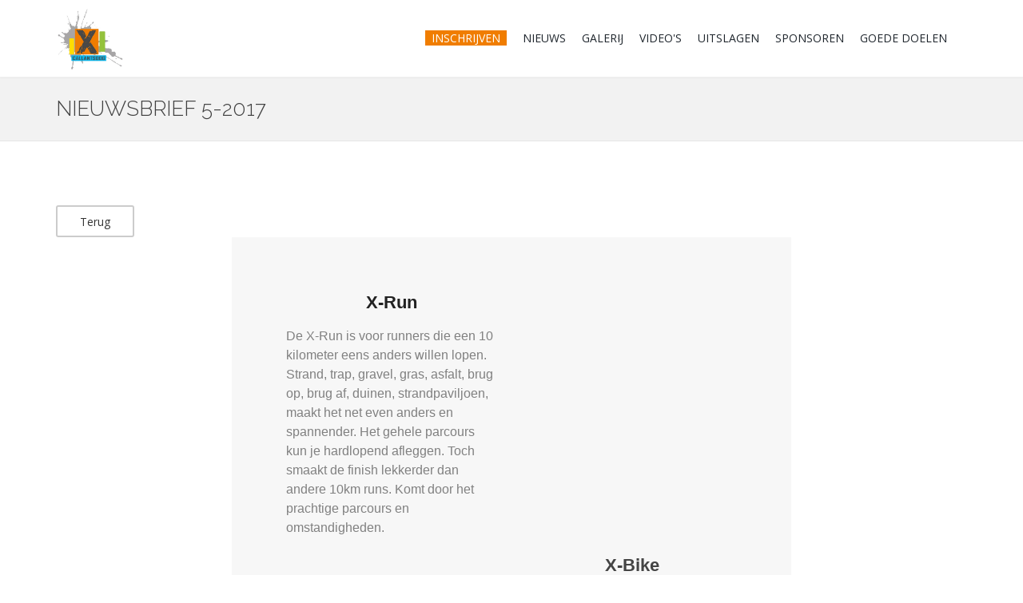

--- FILE ---
content_type: text/html; charset=UTF-8
request_url: https://www.x-callantsoog.nl/nieuws12.php
body_size: 3198
content:
<!DOCTYPE html>
<!--[if IE 8]>			<html class="ie ie8"> <![endif]-->
<!--[if IE 9]>			<html class="ie ie9"> <![endif]-->
<!--[if gt IE 9]><!-->	
<html> <!--<![endif]-->
	<head>
		<meta charset="utf-8" />
		<title>X-Callantsoog</title>
		<meta name="keywords" content="" />
		<meta name="description" content="" />
		<meta name="Author" content="" />

		<!-- mobile settings -->
		<meta name="viewport" content="width=device-width, maximum-scale=1, initial-scale=1, user-scalable=0" />
		<!--[if IE]><meta http-equiv='X-UA-Compatible' content='IE=edge,chrome=1'><![endif]-->

		<!-- WEB FONTS : use %7C instead of | (pipe) -->
		<link href="https://fonts.googleapis.com/css?family=Open+Sans:300,400%7CRaleway:300,400,500,600,700%7CLato:300,400,400italic,600,700" rel="stylesheet" type="text/css" />

		<!-- CORE CSS -->
		<link href="assets/plugins/bootstrap/css/bootstrap.min.css" rel="stylesheet" type="text/css" />

		<!-- SWIPER SLIDER -->
		<link href="assets/plugins/slider.swiper/dist/css/swiper.min.css" rel="stylesheet" type="text/css" />

		<!-- THEME CSS -->
		<link href="assets/css/essentials.css" rel="stylesheet" type="text/css" />
		<link href="assets/css/layout.css" rel="stylesheet" type="text/css" />

		<!-- PAGE LEVEL SCRIPTS -->
		<link href="assets/css/header-1.css" rel="stylesheet" type="text/css" />
		<link href="assets/css/color_scheme/blue.css" rel="stylesheet" type="text/css" id="color_scheme" />
		
		<!-- CUSTOM CSS -->
		<link href="css/custom.css" rel="stylesheet" type="text/css" />
		
	</head>

	<body class="smoothscroll enable-animation">

		<!-- wrapper -->
		<div id="wrapper">
			
			<!-- HEADER -->
						<div id="header" class="sticky clearfix header-dd-light">

				<!-- TOP NAV -->
				
				<header id="topNav">
					<div class="container">

						<!-- Mobile Menu Button -->
						<button class="btn btn-mobile" data-toggle="collapse" data-target=".nav-main-collapse">
							<i class="fa fa-bars"></i>
						</button>						

						<!-- Logo -->
						<a class="logo pull-left" href="index.php">
							<img src="images/LogoXCallantsoog.jpg"/>
						</a>

						<div class="navbar-collapse pull-right nav-main-collapse collapse">
							<nav class="nav-main">

								<ul id="topMain" class="nav nav-pills nav-main">
															
								<!--															
								<li class="dropdown">
										<a class="dropdown-toggle" href="xbike.php">
											X-BIKE
										</a>
										<ul class="dropdown-menu">
											<li>
												<a href="xbike.php#wedstrijdinformatie">
													Bikersinformatie
												</a>												
											</li>
											<li>
												<a href="xbike.php#inschrijven">
													Inschrijven
												</a>												
											</li>
											<li>
												<a href="xbike.php#parcours">
													Parcours
												</a>												
											</li>
											<li>
												<a href="xbike.php#reglement">
													Reglement
												</a>												
											</li>
											<li>
												<a href="xbike.php#parkeren">
													Parkeren
												</a>												
											</li>
											<li>
												<a href="xbike.php#voeding">
													Voeding
												</a>												
											</li>
											<li>
												<a href="xbike.php#respect">
													Respect
												</a>												
											</li>											
											<li>
												<a href="xbike.php#combiklassement">
													Combi-klassement
												</a>												
											</li>										
										</ul>
									</li>
									-->
									<!--
									<li class="dropdown">
										<a class="dropdown-toggle" href="xrun.php">
											X-RUN
										</a>
										<ul class="dropdown-menu">
											<li>
												<a href="xrun.php#wedstrijdinformatie">
													Runnersinformatie
												</a>												
											</li>
											<li>
												<a href="xrun.php#inschrijven">
													Inschrijven
												</a>												
											</li>
											<li>
												<a href="xrun.php#parcours">
													Parcours
												</a>												
											</li>
											<li>
												<a href="xrun.php#reglement">
													Reglement
												</a>												
											</li>
											<li>
												<a href="xrun.php#parkeren">
													Parkeren
												</a>												
											</li>
											<li>
												<a href="xrun.php#voeding">
													Voeding
												</a>												
											</li>
											<li>
												<a href="xrun.php#respect">
													Respect
												</a>												
											</li>											
											<li>
												<a href="xrun.php#combiklassement">
													Combi-klassement
												</a>												
											</li>
										</ul>
									</li>
									-->
									<li class="dropdown">
										<a href="inschrijven.php" target="_blank">											
											<font color="white" style="background-color: #F07D00;">&nbsp;&nbsp;INSCHRIJVEN&nbsp;&nbsp;</font>
										</a>
									</li>
									<!--
									<li class="dropdown">
										<a href="https://inschrijven.nl/form/2019101200485-nl" target="_blank">											
											<font color="white" style="background-color: #F07D00;">&nbsp;&nbsp;INSCHRIJVEN&nbsp;&nbsp;</font>
										</a>
									</li>
									-->
									<!--
										
									<li class="dropdown">
										<a class="dropdown-toggle" href="https://inschrijven.nl/dln/x-callantsoog.html" target="_blank">
											DEELNEMERS
										</a>
										<ul class="dropdown-menu">
											<li>
												<a href="data/deelnemers/X-Bike Topklasse.pdf" target="_blank">
													X-Bike Topklasse
												</a>												
											</li>
											<li>
												<a href="data/deelnemers/X-Bike Teamklasse.pdf" target="_blank">
													X-Bike Teamklasse
												</a>												
											</li>
											<li>
												<a href="data/deelnemers/Combi X-Bike en X-Run.pdf" target="_blank">
													Combi X-Bike en X-Run
												</a>												
											</li>
											<li>
												<a href="data/deelnemers/X-Run 6 km.pdf" target="_blank">
													X-Run 6 km
												</a>												
											</li>
											<li>
												<a href="data/deelnemers/X-Run 10km.pdf" target="_blank">
													X-Run 10km
												</a>												
											</li>
											<li>
												<a href="data/deelnemers/X-Run 21km.pdf" target="_blank">
													X-Run 21km
												</a>												
											</li>
											<li>
												<a href="data/deelnemers/X-Bike Funklasse.pdf" target="_blank">
													X-Bike Funklasse
												</a>												
											</li>											
										</ul>
									</li>
									//-->
									<li>
										<a href="nieuws.php">
											NIEUWS
										</a>										
									</li>
									<li class="dropdown">
										<a class="dropdown-toggle" href="galerij.php">
											GALERIJ
										</a>
										<ul class="dropdown-menu">
											<li>
												<a href="galerij.php#XBike2019">
													2019 X-Bike
												</a>												
											</li>
											<li>
												<a href="galerij.php#XRun2019">
													2019 X-Run
												</a>												
											</li>	
											<li>
												<a href="galerij.php#XBike2018">
													2018 X-Bike
												</a>												
											</li>
											<li>
												<a href="galerij.php#XRun2018">
													2018 X-Run
												</a>												
											</li>	
											<li>
												<a href="galerij.php#XBike2017">
													2017 X-Bike
												</a>												
											</li>
											<li>
												<a href="galerij.php#XRun2017">
													2017 X-Run
												</a>												
											</li>																					
										</ul>
									</li>
									<li>
										<a href="videos.php">
											VIDEO'S
										</a>										
									</li>
									<li class="dropdown">
										<a class="dropdown-toggle" href="#">
											UITSLAGEN
										</a>
										<ul class="dropdown-menu">
											<li>
												<a href="https://results.sporthive.com/events/6588838483328019968" target="_blank">
													2019 X-Run
												</a>												
											</li>									
											<li>
												<a href="http://nl.mylaps.com/evenementen/uitslagen/2019/oct/13/callantsoog/" target="_blank">
													2019 X-Bike
												</a>												
											</li>
											<li>
												<a href="https://results.sporthive.com/events/6449348034412172800" target="_blank">
													2018 X-Run
												</a>												
											</li>									
											<li>
												<a href="http://nl.mylaps.com/evenementen/uitslagen/2018/sep/23/callantsoog/" target="_blank">
													2018 X-Bike
												</a>												
											</li>
											<li>
												<a href="https://results.sporthive.com/events/6317363264204620544" target="_blank">
													2017 X-Run
												</a>												
											</li>									
											<li>
												<a href="http://nl.mylaps.com/evenementen/uitslagen/2017/sep/24/callantsoog/" target="_blank">
													2017 X-Bike
												</a>												
											</li>
											<li>
												<a href="http://nl.mylaps.com/evenementen/uitslagen/2016/oct/2/callantsoog/index.html" target="_blank">
													2016
												</a>												
											</li>
											<li>
												<a href="http://nl.mylaps.com/evenementen/uitslagen/2015/sep/27/callantsoog/index.html" target="_blank">
													2015
												</a>												
											</li>
											<li>
												<a href="http://nl.mylaps.com/evenementen/uitslagen/2014/sep/21/callantsoog/index.html" target="_blank">
													2014
												</a>												
											</li>
											<li>
												<a href="http://nl.mylaps.com/evenementen/uitslagen/2013/sep/15/callantsoog/index.html" target="_blank">
													2013
												</a>												
											</li>
											<li>
												<a href="uitslagen2012.php">
													2012
												</a>												
											</li>																						
										</ul>
									</li>
									<li>
										<a href="sponsoren.php">
											SPONSOREN
										</a>										
									</li>
									<li>
										<a href="goededoelen.php">
											GOEDE DOELEN
										</a>										
									</li>
								</ul>
							</nav>
						</div>
					</div>
				</header>
				<!-- /Top Nav -->				
			</div>




			<!-- /HEADER -->
			
			<section class="page-header page-header-xs">
				<div class="container">
					<h1>NIEUWSBRIEF 5-2017</h1>
				</div>
			</section>
			
			<!-- CONTENT -->
			<section>		
				<div class="container">	
					<a href="nieuws.php" class="btn btn-reveal btn-default">
						<i class="fa fa-back"></i>
						<span>Terug</span>
					</a>					
					<center>
						<iframe src="nieuwsbrief_5_2017_.html" width="700" height="4000"></iframe>
					</center>					
				</div>				
			</section>
		
			<!-- SPONSORS -->
					<div class="text-center alternate" style="background-color:#FFFFFF">
			<br/>
			<div class="owl-carousel nomargin" data-plugin-options='{"singleItem": false, "autoPlay": true, "items":"6"}'>
				<div>
					<img class="img-responsive" src="images/logos/woest150.png" style="max-width: 85%" alt="">
				</div>
				<div>
					<img class="img-responsive" src="images/logos/beukers150.png" style="max-width: 85%" alt="">
				</div>
				<div>
					<img class="img-responsive" src="images/logos/iegewies.jpg" style="max-width: 85%" alt="">
				</div>
				<div>
					<img class="img-responsive" src="images/logos/boshaeckLogo150.jpg" style="max-width: 85%" alt="">
				</div>
				<div>
					<img class="img-responsive" src="images/logos/woest150.png" style="max-width: 85%" alt="">
				</div>
				<div>
					<img class="img-responsive" src="images/logos/foyer150.png" style="max-width: 100%" alt="">
				</div>
				<div>
					<img class="img-responsive" src="images/logos/ondernemencallantsoog150.jpg" style="max-width: 85%"  alt="">
				</div>
				<div>
					<img class="img-responsive" src="images/logos/tiebie150.jpg" style="max-width: 85%"  alt="">
				</div>
				<div>
					<img class="img-responsive" src="images/logos/wipin150.jpg" style="max-width: 65%"  alt="">
				</div>
				<div>
					<img class="img-responsive" src="images/logos/deontwikkelaar.jpg" style="max-width: 100%"  alt="">
				</div>
				<div>
					<img class="img-responsive" src="images/logos/rijksport150.jpg" style="max-width: 85%"  alt="">
				</div>
				<div>
					<img class="img-responsive" src="images/logos/SophiaEngineering150.png" style="max-width: 100%"  alt="">
				</div>
				<div>
					<img class="img-responsive" src="images/logos/woest150.png" style="max-width: 85%" alt="">
				</div>				
			</div>
			<br/>
		</div>			<!-- /SPONSORS -->
			
			<!-- FOOTER -->
						<footer id="footer">
				<div class="container">

					<div class="row">
						
						<div class="col-md-8">

							<div class="clearfix">

								<h4 class="letter-spacing-1">X-CALLANTSOOG</h4>
								<a href="mailto:info@x-callantsoog.nl">info@x-callantsoog.nl</a>
							</div>

							<hr />

							<div class="row">
								<div class="col-md-6 col-sm-6">
									<p class="margin-bottom-10">Follow Us</p>
									<a href="https://www.facebook.com/xcallantsoog/" target="_blank" class="social-icon social-icon-sm social-icon-transparent social-facebook pull-left" data-toggle="tooltip" data-placement="top" title="Facebook X-Callantsoog">
										<i class="icon-facebook"></i>
										<i class="icon-facebook"></i>
									</a>	
									<a href="https://twitter.com/XCallantsoog" target="_blank" class="social-icon social-icon-sm social-icon-transparent social-twitter pull-left" data-toggle="tooltip" data-placement="top" title="Twitter X-Callantsoog">
										<i class="icon-twitter"></i>
										<i class="icon-twitter"></i>
									</a>									
									<a href="https://www.youtube.com/channel/UCuKoeTbe-cvK6JoBtWLOfNQ" target="_blank" class="social-icon social-icon-sm social-icon-transparent social-youtube pull-left" data-toggle="tooltip" data-placement="top" title="YouTube Callantsoog on Wheels">
										<i class="icon-youtube"></i>
										<i class="icon-youtube"></i>
									</a>		
								</div>

								<div class="col-md-6 col-sm-6 hidden-xs">
									<div class="margin-left-50 clearfix">
									</div>
								</div>
							</div>
						</div>

						<div class="col-md-4">
							<h4 class="letter-spacing-1">IMPRESSIE</h4>
							
							<div class="footer-gallery lightbox" data-plugin-options='{"delegate": "a", "gallery": {"enabled": true}}'>
								<a href="images/gallery/homepage1.jpg">
									<img src="images/gallery/homepage1_s.jpg" width="106" height="70" alt="" />
								</a>
								<a href="images/gallery/homepage2.jpg">
									<img src="images/gallery/homepage2_s.jpg" width="106" height="70" alt="" />
								</a>
								<a href="images/gallery/homepage3.jpg">
									<img src="images/gallery/homepage3_s.jpg" width="106" height="70" alt="" />
								</a>
								<a href="images/gallery/homepage4.jpg">
									<img src="images/gallery/homepage4_s.jpg" width="106" height="70" alt="" />
								</a>
								<a href="images/gallery/homepage5.jpg">
									<img src="images/gallery/homepage5_s.jpg" width="106" height="70" alt="" />
								</a>
								<a href="images/gallery/homepage6.jpg">
									<img src="images/gallery/homepage6_s.jpg" width="106" height="70" alt="" />
								</a>
							</div>

						</div>

					</div>

				</div>

				<div class="copyright">
					<div class="container">
					  <div class="col-sm-6">&copy; All Rights Reserved, X-CALLANTSOOG</div>
					  <div class="text-right col-sm-6">Ontwikkeld door <a href="http://www.deontwikkelaar.nl/" target="_blank">De Ontwikkelaar</a></div>  
					</div>
				</div>
			</footer>
				<!-- /FOOTER -->

		</div>
		<!-- /wrapper -->


		<!-- SCROLL TO TOP -->
		<a href="#" id="toTop"></a>


		<!-- PRELOADER -->
		<div id="preloader">
			<div class="inner">
				<span class="loader"></span>
			</div>
		</div><!-- /PRELOADER -->


		<!-- JAVASCRIPT FILES -->
		<script type="text/javascript">var plugin_path = 'assets/plugins/';</script>
		<script type="text/javascript" src="assets/plugins/jquery/jquery-2.2.3.min.js"></script>

		<script type="text/javascript" src="assets/js/scripts.js"></script>
		
		<!-- SWIPER SLIDER -->
		<script type="text/javascript" src="assets/plugins/slider.swiper/dist/js/swiper.min.js"></script>
		<script type="text/javascript" src="assets/js/view/demo.swiper_slider.js"></script>
	</body>
</html>

--- FILE ---
content_type: text/html
request_url: https://www.x-callantsoog.nl/nieuwsbrief_5_2017_.html
body_size: 6455
content:
<!doctype html>
<html xmlns="http://www.w3.org/1999/xhtml" xmlns:v="urn:schemas-microsoft-com:vml" xmlns:o="urn:schemas-microsoft-com:office:office">
	<head>
		<!-- NAME: TELL A STORY -->
		<!--[if gte mso 15]>
		<xml>
			<o:OfficeDocumentSettings>
			<o:AllowPNG/>
			<o:PixelsPerInch>96</o:PixelsPerInch>
			</o:OfficeDocumentSettings>
		</xml>
		<![endif]-->
		<meta charset="UTF-8">
        <meta http-equiv="X-UA-Compatible" content="IE=edge">
        <meta name="viewport" content="width=device-width, initial-scale=1">
		<title>*|MC:SUBJECT|*</title>
        
    <style type="text/css">
		p{
			margin:10px 0;
			padding:0;
		}
		table{
			border-collapse:collapse;
		}
		h1,h2,h3,h4,h5,h6{
			display:block;
			margin:0;
			padding:0;
		}
		img,a img{
			border:0;
			height:auto;
			outline:none;
			text-decoration:none;
		}
		body,#bodyTable,#bodyCell{
			height:100%;
			margin:0;
			padding:0;
			width:100%;
		}
		.mcnPreviewText{
			display:none !important;
		}
		#outlook a{
			padding:0;
		}
		img{
			-ms-interpolation-mode:bicubic;
		}
		table{
			mso-table-lspace:0pt;
			mso-table-rspace:0pt;
		}
		.ReadMsgBody{
			width:100%;
		}
		.ExternalClass{
			width:100%;
		}
		p,a,li,td,blockquote{
			mso-line-height-rule:exactly;
		}
		a[href^=tel],a[href^=sms]{
			color:inherit;
			cursor:default;
			text-decoration:none;
		}
		p,a,li,td,body,table,blockquote{
			-ms-text-size-adjust:100%;
			-webkit-text-size-adjust:100%;
		}
		.ExternalClass,.ExternalClass p,.ExternalClass td,.ExternalClass div,.ExternalClass span,.ExternalClass font{
			line-height:100%;
		}
		a[x-apple-data-detectors]{
			color:inherit !important;
			text-decoration:none !important;
			font-size:inherit !important;
			font-family:inherit !important;
			font-weight:inherit !important;
			line-height:inherit !important;
		}
		.templateContainer{
			max-width:600px !important;
		}
		a.mcnButton{
			display:block;
		}
		.mcnImage{
			vertical-align:bottom;
		}
		.mcnTextContent{
			word-break:break-word;
		}
		.mcnTextContent img{
			height:auto !important;
		}
		.mcnDividerBlock{
			table-layout:fixed !important;
		}
		h1{
			color:#222222;
			font-family:Helvetica;
			font-size:40px;
			font-style:normal;
			font-weight:bold;
			line-height:150%;
			letter-spacing:normal;
			text-align:center;
		}
		h2{
			color:#222222;
			font-family:Helvetica;
			font-size:34px;
			font-style:normal;
			font-weight:bold;
			line-height:150%;
			letter-spacing:normal;
			text-align:left;
		}
		h3{
			color:#444444;
			font-family:Helvetica;
			font-size:22px;
			font-style:normal;
			font-weight:bold;
			line-height:150%;
			letter-spacing:normal;
			text-align:left;
		}
		h4{
			color:#999999;
			font-family:Georgia;
			font-size:20px;
			font-style:italic;
			font-weight:normal;
			line-height:125%;
			letter-spacing:normal;
			text-align:left;
		}
		#templateHeader{
			background-color:#f7f7f7;
			background-image:none;
			background-repeat:no-repeat;
			background-position:center;
			background-size:cover;
			border-top:0;
			border-bottom:0;
			padding-top:0px;
			padding-bottom:0px;
		}
		.headerContainer{
			background-color:#transparent;
			background-image:none;
			background-repeat:no-repeat;
			background-position:center;
			background-size:cover;
			border-top:0;
			border-bottom:0;
			padding-top:0;
			padding-bottom:0;
		}
		.headerContainer .mcnTextContent,.headerContainer .mcnTextContent p{
			color:#808080;
			font-family:Helvetica;
			font-size:16px;
			line-height:150%;
			text-align:left;
		}
		.headerContainer .mcnTextContent a,.headerContainer .mcnTextContent p a{
			color:#00ADD8;
			font-weight:normal;
			text-decoration:underline;
		}
		#templateBody{
			background-color:#ffffff;
			background-image:none;
			background-repeat:no-repeat;
			background-position:center;
			background-size:cover;
			border-top:0;
			border-bottom:0;
			padding-top:27px;
			padding-bottom:54px;
		}
		.bodyContainer{
			background-color:#transparent;
			background-image:none;
			background-repeat:no-repeat;
			background-position:center;
			background-size:cover;
			border-top:0;
			border-bottom:0;
			padding-top:0;
			padding-bottom:0;
		}
		.bodyContainer .mcnTextContent,.bodyContainer .mcnTextContent p{
			color:#808080;
			font-family:Helvetica;
			font-size:16px;
			line-height:150%;
			text-align:left;
		}
		.bodyContainer .mcnTextContent a,.bodyContainer .mcnTextContent p a{
			color:#00ADD8;
			font-weight:normal;
			text-decoration:underline;
		}
		#templateFooter{
			background-color:#333333;
			background-image:none;
			background-repeat:no-repeat;
			background-position:center;
			background-size:cover;
			border-top:0;
			border-bottom:0;
			padding-top:45px;
			padding-bottom:63px;
		}
		.footerContainer{
			background-color:#transparent;
			background-image:none;
			background-repeat:no-repeat;
			background-position:center;
			background-size:cover;
			border-top:0;
			border-bottom:0;
			padding-top:0;
			padding-bottom:0;
		}
		.footerContainer .mcnTextContent,.footerContainer .mcnTextContent p{
			color:#FFFFFF;
			font-family:Helvetica;
			font-size:12px;
			line-height:150%;
			text-align:center;
		}
		.footerContainer .mcnTextContent a,.footerContainer .mcnTextContent p a{
			color:#FFFFFF;
			font-weight:normal;
			text-decoration:underline;
		}
	@media only screen and (min-width:768px){
		.templateContainer{
			width:600px !important;
		}

}	@media only screen and (max-width: 480px){
		body,table,td,p,a,li,blockquote{
			-webkit-text-size-adjust:none !important;
		}

}	@media only screen and (max-width: 480px){
		body{
			width:100% !important;
			min-width:100% !important;
		}

}	@media only screen and (max-width: 480px){
		.mcnImage{
			width:100% !important;
		}

}	@media only screen and (max-width: 480px){
		.mcnCartContainer,.mcnCaptionTopContent,.mcnRecContentContainer,.mcnCaptionBottomContent,.mcnTextContentContainer,.mcnBoxedTextContentContainer,.mcnImageGroupContentContainer,.mcnCaptionLeftTextContentContainer,.mcnCaptionRightTextContentContainer,.mcnCaptionLeftImageContentContainer,.mcnCaptionRightImageContentContainer,.mcnImageCardLeftTextContentContainer,.mcnImageCardRightTextContentContainer{
			max-width:100% !important;
			width:100% !important;
		}

}	@media only screen and (max-width: 480px){
		.mcnBoxedTextContentContainer{
			min-width:100% !important;
		}

}	@media only screen and (max-width: 480px){
		.mcnImageGroupContent{
			padding:9px !important;
		}

}	@media only screen and (max-width: 480px){
		.mcnCaptionLeftContentOuter .mcnTextContent,.mcnCaptionRightContentOuter .mcnTextContent{
			padding-top:9px !important;
		}

}	@media only screen and (max-width: 480px){
		.mcnImageCardTopImageContent,.mcnCaptionBlockInner .mcnCaptionTopContent:last-child .mcnTextContent{
			padding-top:18px !important;
		}

}	@media only screen and (max-width: 480px){
		.mcnImageCardBottomImageContent{
			padding-bottom:9px !important;
		}

}	@media only screen and (max-width: 480px){
		.mcnImageGroupBlockInner{
			padding-top:0 !important;
			padding-bottom:0 !important;
		}

}	@media only screen and (max-width: 480px){
		.mcnImageGroupBlockOuter{
			padding-top:9px !important;
			padding-bottom:9px !important;
		}

}	@media only screen and (max-width: 480px){
		.mcnTextContent,.mcnBoxedTextContentColumn{
			padding-right:18px !important;
			padding-left:18px !important;
		}

}	@media only screen and (max-width: 480px){
		.mcnImageCardLeftImageContent,.mcnImageCardRightImageContent{
			padding-right:18px !important;
			padding-bottom:0 !important;
			padding-left:18px !important;
		}

}	@media only screen and (max-width: 480px){
		.mcpreview-image-uploader{
			display:none !important;
			width:100% !important;
		}

}	@media only screen and (max-width: 480px){
		h1{
			font-size:30px !important;
			line-height:125% !important;
		}

}	@media only screen and (max-width: 480px){
		h2{
			font-size:26px !important;
			line-height:125% !important;
		}

}	@media only screen and (max-width: 480px){
		h3{
			font-size:20px !important;
			line-height:150% !important;
		}

}	@media only screen and (max-width: 480px){
		h4{
			font-size:18px !important;
			line-height:150% !important;
		}

}	@media only screen and (max-width: 480px){
		.mcnBoxedTextContentContainer .mcnTextContent,.mcnBoxedTextContentContainer .mcnTextContent p{
			font-size:14px !important;
			line-height:150% !important;
		}

}	@media only screen and (max-width: 480px){
		.headerContainer .mcnTextContent,.headerContainer .mcnTextContent p{
			font-size:16px !important;
			line-height:150% !important;
		}

}	@media only screen and (max-width: 480px){
		.bodyContainer .mcnTextContent,.bodyContainer .mcnTextContent p{
			font-size:16px !important;
			line-height:150% !important;
		}

}	@media only screen and (max-width: 480px){
		.footerContainer .mcnTextContent,.footerContainer .mcnTextContent p{
			font-size:14px !important;
			line-height:150% !important;
		}

}</style></head>
    <body style="height: 100%;margin: 0;padding: 0;width: 100%;-ms-text-size-adjust: 100%;-webkit-text-size-adjust: 100%;">
		<!--*|IF:MC_PREVIEW_TEXT|*-->
		<!--[if !gte mso 9]><!----><span class="mcnPreviewText" style="display:none; font-size:0px; line-height:0px; max-height:0px; max-width:0px; opacity:0; overflow:hidden; visibility:hidden; mso-hide:all;">*|MC_PREVIEW_TEXT|*</span><!--<![endif]-->
		<!--*|END:IF|*-->
        <center>
            <table align="center" border="0" cellpadding="0" cellspacing="0" height="100%" width="100%" id="bodyTable" style="border-collapse: collapse;mso-table-lspace: 0pt;mso-table-rspace: 0pt;-ms-text-size-adjust: 100%;-webkit-text-size-adjust: 100%;height: 100%;margin: 0;padding: 0;width: 100%;">
                <tr>
                    <td align="center" valign="top" id="bodyCell" style="mso-line-height-rule: exactly;-ms-text-size-adjust: 100%;-webkit-text-size-adjust: 100%;height: 100%;margin: 0;padding: 0;width: 100%;">
                        <!-- BEGIN TEMPLATE // -->
                        <table border="0" cellpadding="0" cellspacing="0" width="100%" style="border-collapse: collapse;mso-table-lspace: 0pt;mso-table-rspace: 0pt;-ms-text-size-adjust: 100%;-webkit-text-size-adjust: 100%;">
							<tr>
								<td align="center" valign="top" id="templateHeader" data-template-container="" style="background:#f7f7f7 none no-repeat center/cover;mso-line-height-rule: exactly;-ms-text-size-adjust: 100%;-webkit-text-size-adjust: 100%;background-color: #f7f7f7;background-image: none;background-repeat: no-repeat;background-position: center;background-size: cover;border-top: 0;border-bottom: 0;padding-top: 0px;padding-bottom: 0px;">
									<!--[if gte mso 9]>
									<table align="center" border="0" cellspacing="0" cellpadding="0" width="600" style="width:600px;">
									<tr>
									<td align="center" valign="top" width="600" style="width:600px;">
									<![endif]-->
									<table align="center" border="0" cellpadding="0" cellspacing="0" width="100%" class="templateContainer" style="border-collapse: collapse;mso-table-lspace: 0pt;mso-table-rspace: 0pt;-ms-text-size-adjust: 100%;-webkit-text-size-adjust: 100%;max-width: 600px !important;">
										<tr>
                                			<td valign="top" class="headerContainer" style="background:#transparent none no-repeat center/cover;mso-line-height-rule: exactly;-ms-text-size-adjust: 100%;-webkit-text-size-adjust: 100%;background-color: #transparent;background-image: none;background-repeat: no-repeat;background-position: center;background-size: cover;border-top: 0;border-bottom: 0;padding-top: 0;padding-bottom: 0;"><table border="0" cellpadding="0" cellspacing="0" width="100%" class="mcnImageBlock" style="min-width: 100%;border-collapse: collapse;mso-table-lspace: 0pt;mso-table-rspace: 0pt;-ms-text-size-adjust: 100%;-webkit-text-size-adjust: 100%;">
    <tbody class="mcnImageBlockOuter">
            <tr>
                <td valign="top" style="padding: 9px;mso-line-height-rule: exactly;-ms-text-size-adjust: 100%;-webkit-text-size-adjust: 100%;" class="mcnImageBlockInner">
                    <table align="left" width="100%" border="0" cellpadding="0" cellspacing="0" class="mcnImageContentContainer" style="min-width: 100%;border-collapse: collapse;mso-table-lspace: 0pt;mso-table-rspace: 0pt;-ms-text-size-adjust: 100%;-webkit-text-size-adjust: 100%;">
                        <tbody><tr>
                            <td class="mcnImageContent" valign="top" style="padding-right: 9px;padding-left: 9px;padding-top: 0;padding-bottom: 0;text-align: center;mso-line-height-rule: exactly;-ms-text-size-adjust: 100%;-webkit-text-size-adjust: 100%;">
                                
                                    <a href="http://www.x-callantsoog.nl" title="" class="" target="_blank" style="mso-line-height-rule: exactly;-ms-text-size-adjust: 100%;-webkit-text-size-adjust: 100%;">
                                        <img align="center" alt="" src="https://gallery.mailchimp.com/d68b1eae80363c9a216b9a309/images/77be1cfe-3561-43ee-b6cc-5835820fc64d.png" width="500" style="max-width: 500px;padding-bottom: 0;display: inline !important;vertical-align: bottom;border: 0;height: auto;outline: none;text-decoration: none;-ms-interpolation-mode: bicubic;" class="mcnImage">
                                    </a>
                                
                            </td>
                        </tr>
                    </tbody></table>
                </td>
            </tr>
    </tbody>
</table><table border="0" cellpadding="0" cellspacing="0" width="100%" class="mcnCaptionBlock" style="border-collapse: collapse;mso-table-lspace: 0pt;mso-table-rspace: 0pt;-ms-text-size-adjust: 100%;-webkit-text-size-adjust: 100%;">
    <tbody class="mcnCaptionBlockOuter">
        <tr>
            <td class="mcnCaptionBlockInner" valign="top" style="padding: 9px;mso-line-height-rule: exactly;-ms-text-size-adjust: 100%;-webkit-text-size-adjust: 100%;">
                

<table border="0" cellpadding="0" cellspacing="0" class="mcnCaptionLeftContentOuter" width="100%" style="border-collapse: collapse;mso-table-lspace: 0pt;mso-table-rspace: 0pt;-ms-text-size-adjust: 100%;-webkit-text-size-adjust: 100%;">
    <tbody><tr>
        <td valign="top" class="mcnCaptionLeftContentInner" style="padding: 0 9px;mso-line-height-rule: exactly;-ms-text-size-adjust: 100%;-webkit-text-size-adjust: 100%;">
            <table align="right" border="0" cellpadding="0" cellspacing="0" class="mcnCaptionLeftImageContentContainer" style="border-collapse: collapse;mso-table-lspace: 0pt;mso-table-rspace: 0pt;-ms-text-size-adjust: 100%;-webkit-text-size-adjust: 100%;">
                <tbody><tr>
                    <td class="mcnCaptionLeftImageContent" valign="top" style="mso-line-height-rule: exactly;-ms-text-size-adjust: 100%;-webkit-text-size-adjust: 100%;">
                    
                        
                        <img alt="" src="https://gallery.mailchimp.com/d68b1eae80363c9a216b9a309/images/fd0e2b5e-53d2-47a2-9711-8059864227ac.jpg" width="263" style="max-width: 400px;border: 0;height: auto;outline: none;text-decoration: none;-ms-interpolation-mode: bicubic;vertical-align: bottom;" class="mcnImage">
                        
                    
                    </td>
                </tr>
            </tbody></table>
            <table class="mcnCaptionLeftTextContentContainer" align="left" border="0" cellpadding="0" cellspacing="0" width="263" style="border-collapse: collapse;mso-table-lspace: 0pt;mso-table-rspace: 0pt;-ms-text-size-adjust: 100%;-webkit-text-size-adjust: 100%;">
                <tbody><tr>
                    <td valign="top" class="mcnTextContent" style="mso-line-height-rule: exactly;-ms-text-size-adjust: 100%;-webkit-text-size-adjust: 100%;word-break: break-word;color: #808080;font-family: Helvetica;font-size: 16px;line-height: 150%;text-align: left;">
                        <h1 style="display: block;margin: 0;padding: 0;color: #222222;font-family: Helvetica;font-size: 40px;font-style: normal;font-weight: bold;line-height: 150%;letter-spacing: normal;text-align: center;"><strong><span style="font-size:22px">X-Run</span></strong></h1>
De X-Run is voor runners die een 10 kilometer eens anders willen lopen. Strand, trap, gravel, gras, asfalt, brug op, brug af, duinen, strandpaviljoen, maakt het net even anders en spannender. Het gehele parcours kun je hardlopend afleggen. Toch smaakt de finish lekkerder dan andere 10km runs. Komt door het prachtige parcours en omstandigheden. 
                    </td>
                </tr>
            </tbody></table>
        </td>
    </tr>
</tbody></table>





            </td>
        </tr>
    </tbody>
</table><table border="0" cellpadding="0" cellspacing="0" width="100%" class="mcnCaptionBlock" style="border-collapse: collapse;mso-table-lspace: 0pt;mso-table-rspace: 0pt;-ms-text-size-adjust: 100%;-webkit-text-size-adjust: 100%;">
    <tbody class="mcnCaptionBlockOuter">
        <tr>
            <td class="mcnCaptionBlockInner" valign="top" style="padding: 9px;mso-line-height-rule: exactly;-ms-text-size-adjust: 100%;-webkit-text-size-adjust: 100%;">
                



<table border="0" cellpadding="0" cellspacing="0" class="mcnCaptionRightContentOuter" width="100%" style="border-collapse: collapse;mso-table-lspace: 0pt;mso-table-rspace: 0pt;-ms-text-size-adjust: 100%;-webkit-text-size-adjust: 100%;">
    <tbody><tr>
        <td valign="top" class="mcnCaptionRightContentInner" style="padding: 0 9px;mso-line-height-rule: exactly;-ms-text-size-adjust: 100%;-webkit-text-size-adjust: 100%;">
            <table align="left" border="0" cellpadding="0" cellspacing="0" class="mcnCaptionRightImageContentContainer" style="border-collapse: collapse;mso-table-lspace: 0pt;mso-table-rspace: 0pt;-ms-text-size-adjust: 100%;-webkit-text-size-adjust: 100%;">
                <tbody><tr>
                    <td class="mcnCaptionRightImageContent" valign="top" style="mso-line-height-rule: exactly;-ms-text-size-adjust: 100%;-webkit-text-size-adjust: 100%;">
                    
                        

                        <img alt="" src="https://gallery.mailchimp.com/d68b1eae80363c9a216b9a309/images/6343b202-bdd3-472c-8a01-c16755368b3a.jpg" width="263" style="max-width: 400px;border: 0;height: auto;outline: none;text-decoration: none;-ms-interpolation-mode: bicubic;vertical-align: bottom;" class="mcnImage">
                        

                    
                    </td>
                </tr>
            </tbody></table>
            <table class="mcnCaptionRightTextContentContainer" align="right" border="0" cellpadding="0" cellspacing="0" width="263" style="border-collapse: collapse;mso-table-lspace: 0pt;mso-table-rspace: 0pt;-ms-text-size-adjust: 100%;-webkit-text-size-adjust: 100%;">
                <tbody><tr>
                    <td valign="top" class="mcnTextContent" style="mso-line-height-rule: exactly;-ms-text-size-adjust: 100%;-webkit-text-size-adjust: 100%;word-break: break-word;color: #808080;font-family: Helvetica;font-size: 16px;line-height: 150%;text-align: left;">
                        <h3 style="text-align: center;display: block;margin: 0;padding: 0;color: #444444;font-family: Helvetica;font-size: 22px;font-style: normal;font-weight: bold;line-height: 150%;letter-spacing: normal;"><strong>X-Bike</strong></h3>

<p style="margin: 10px 0;padding: 0;mso-line-height-rule: exactly;-ms-text-size-adjust: 100%;-webkit-text-size-adjust: 100%;color: #808080;font-family: Helvetica;font-size: 16px;line-height: 150%;text-align: left;">Op 24 september om 10:00 uur start de X-Bike Callantsoog. Bikers wagen zich aan een heerlijke 5 uur durende race. Over het zelfde parcours als de X-Run van 10 kilometer in en om Callantsoog worden er prachtige verhalen gemaakt. Ieder zijn eigen ervaring. <br>
<br>
Aan X-Bike Callantsoog kun je meerijden als TEAM Biker of als Individuele Biker. Ook zijn de funklassers welkom voor hun 4 ronden. <br>
<br>
 </p>

                    </td>
                </tr>
            </tbody></table>
        </td>
    </tr>
</tbody></table>




            </td>
        </tr>
    </tbody>
</table><table border="0" cellpadding="0" cellspacing="0" width="100%" class="mcnButtonBlock" style="min-width: 100%;border-collapse: collapse;mso-table-lspace: 0pt;mso-table-rspace: 0pt;-ms-text-size-adjust: 100%;-webkit-text-size-adjust: 100%;">
    <tbody class="mcnButtonBlockOuter">
        <tr>
            <td style="padding-top: 0;padding-right: 18px;padding-bottom: 18px;padding-left: 18px;mso-line-height-rule: exactly;-ms-text-size-adjust: 100%;-webkit-text-size-adjust: 100%;" valign="top" align="center" class="mcnButtonBlockInner">
                <table border="0" cellpadding="0" cellspacing="0" width="100%" class="mcnButtonContentContainer" style="border-collapse: separate !important;border-radius: 3px;background-color: #00ADD8;mso-table-lspace: 0pt;mso-table-rspace: 0pt;-ms-text-size-adjust: 100%;-webkit-text-size-adjust: 100%;">
                    <tbody>
                        <tr>
                            <td align="center" valign="middle" class="mcnButtonContent" style="font-family: Helvetica;font-size: 18px;padding: 18px;mso-line-height-rule: exactly;-ms-text-size-adjust: 100%;-webkit-text-size-adjust: 100%;">
                                <a class="mcnButton " title="Klik op deze button en ga naar "INSCHRIJVEN"  " href="http://x-callantsoog.nl" target="_blank" style="font-weight: bold;letter-spacing: -0.5px;line-height: 100%;text-align: center;text-decoration: none;color: #FFFFFF;mso-line-height-rule: exactly;-ms-text-size-adjust: 100%;-webkit-text-size-adjust: 100%;display: block;">Klik op deze button en ga naar "INSCHRIJVEN"  </a>
                            </td>
                        </tr>
                    </tbody>
                </table>
            </td>
        </tr>
    </tbody>
</table></td>
										</tr>
									</table>
									<!--[if gte mso 9]>
									</td>
									</tr>
									</table>
									<![endif]-->
								</td>
                            </tr>
							<tr>
								<td align="center" valign="top" id="templateBody" data-template-container="" style="background:#ffffff none no-repeat center/cover;mso-line-height-rule: exactly;-ms-text-size-adjust: 100%;-webkit-text-size-adjust: 100%;background-color: #ffffff;background-image: none;background-repeat: no-repeat;background-position: center;background-size: cover;border-top: 0;border-bottom: 0;padding-top: 27px;padding-bottom: 54px;">
									<!--[if gte mso 9]>
									<table align="center" border="0" cellspacing="0" cellpadding="0" width="600" style="width:600px;">
									<tr>
									<td align="center" valign="top" width="600" style="width:600px;">
									<![endif]-->
									<table align="center" border="0" cellpadding="0" cellspacing="0" width="100%" class="templateContainer" style="border-collapse: collapse;mso-table-lspace: 0pt;mso-table-rspace: 0pt;-ms-text-size-adjust: 100%;-webkit-text-size-adjust: 100%;max-width: 600px !important;">
										<tr>
                                			<td valign="top" class="bodyContainer" style="background:#transparent none no-repeat center/cover;mso-line-height-rule: exactly;-ms-text-size-adjust: 100%;-webkit-text-size-adjust: 100%;background-color: #transparent;background-image: none;background-repeat: no-repeat;background-position: center;background-size: cover;border-top: 0;border-bottom: 0;padding-top: 0;padding-bottom: 0;"><table border="0" cellpadding="0" cellspacing="0" width="100%" class="mcnTextBlock" style="min-width: 100%;border-collapse: collapse;mso-table-lspace: 0pt;mso-table-rspace: 0pt;-ms-text-size-adjust: 100%;-webkit-text-size-adjust: 100%;">
    <tbody class="mcnTextBlockOuter">
        <tr>
            <td valign="top" class="mcnTextBlockInner" style="padding-top: 9px;mso-line-height-rule: exactly;-ms-text-size-adjust: 100%;-webkit-text-size-adjust: 100%;">
              	<!--[if mso]>
				<table align="left" border="0" cellspacing="0" cellpadding="0" width="100%" style="width:100%;">
				<tr>
				<![endif]-->
			    
				<!--[if mso]>
				<td valign="top" width="599" style="width:599px;">
				<![endif]-->
                <table align="left" border="0" cellpadding="0" cellspacing="0" style="max-width: 100%;min-width: 100%;border-collapse: collapse;mso-table-lspace: 0pt;mso-table-rspace: 0pt;-ms-text-size-adjust: 100%;-webkit-text-size-adjust: 100%;" width="100%" class="mcnTextContentContainer">
                    <tbody><tr>
                        
                        <td valign="top" class="mcnTextContent" style="padding-top: 0;padding-right: 18px;padding-bottom: 9px;padding-left: 18px;mso-line-height-rule: exactly;-ms-text-size-adjust: 100%;-webkit-text-size-adjust: 100%;word-break: break-word;color: #808080;font-family: Helvetica;font-size: 16px;line-height: 150%;text-align: left;">
                        
                            <h1 style="display: block;margin: 0;padding: 0;color: #222222;font-family: Helvetica;font-size: 40px;font-style: normal;font-weight: bold;line-height: 150%;letter-spacing: normal;text-align: center;"><span style="font-size:22px"> X-Bike Funklasse ook op zondag </span></h1>

<p style="text-align: center !important;margin: 10px 0;padding: 0;mso-line-height-rule: exactly;-ms-text-size-adjust: 100%;-webkit-text-size-adjust: 100%;color: #808080;font-family: Helvetica;font-size: 16px;line-height: 150%;">De X-Bike funklasse gaat net als andere jaren gewoon door tijdens de X-Bike. Wij hebben een paar keer vernomen dat dit onduidelijk is, omdat je jezelf daarvoor op de site niet kan inschrijven. Op zondagochtend kun je daarvoor gewoon inschrijven. Je doet dan niet mee in de uitslagen en je krijgt geen goodie bag, maar je hebt wel 4 ronden vertier. De start is gelijk met de Team-bikers en met de individuele bikers. Wel start je achter hen...<br>
<br>
<img data-file-id="2320921" height="119" src="https://gallery.mailchimp.com/d68b1eae80363c9a216b9a309/images/c7aba4e9-e0f8-4438-b8ee-18a8745d28bd.png" style="border: 0px;width: 300px;height: 119px;margin: 0px;outline: none;text-decoration: none;-ms-interpolation-mode: bicubic;" width="300"><br>
 </p>

                        </td>
                    </tr>
                </tbody></table>
				<!--[if mso]>
				</td>
				<![endif]-->
                
				<!--[if mso]>
				</tr>
				</table>
				<![endif]-->
            </td>
        </tr>
    </tbody>
</table><table border="0" cellpadding="0" cellspacing="0" width="100%" class="mcnTextBlock" style="min-width: 100%;border-collapse: collapse;mso-table-lspace: 0pt;mso-table-rspace: 0pt;-ms-text-size-adjust: 100%;-webkit-text-size-adjust: 100%;">
    <tbody class="mcnTextBlockOuter">
        <tr>
            <td valign="top" class="mcnTextBlockInner" style="padding-top: 9px;mso-line-height-rule: exactly;-ms-text-size-adjust: 100%;-webkit-text-size-adjust: 100%;">
              	<!--[if mso]>
				<table align="left" border="0" cellspacing="0" cellpadding="0" width="100%" style="width:100%;">
				<tr>
				<![endif]-->
			    
				<!--[if mso]>
				<td valign="top" width="599" style="width:599px;">
				<![endif]-->
                <table align="left" border="0" cellpadding="0" cellspacing="0" style="max-width: 100%;min-width: 100%;border-collapse: collapse;mso-table-lspace: 0pt;mso-table-rspace: 0pt;-ms-text-size-adjust: 100%;-webkit-text-size-adjust: 100%;" width="100%" class="mcnTextContentContainer">
                    <tbody><tr>
                        
                        <td valign="top" class="mcnTextContent" style="padding-top: 0;padding-right: 18px;padding-bottom: 9px;padding-left: 18px;mso-line-height-rule: exactly;-ms-text-size-adjust: 100%;-webkit-text-size-adjust: 100%;word-break: break-word;color: #808080;font-family: Helvetica;font-size: 16px;line-height: 150%;text-align: left;">
                        
                            <h3 style="text-align: center;display: block;margin: 0;padding: 0;color: #444444;font-family: Helvetica;font-size: 22px;font-style: normal;font-weight: bold;line-height: 150%;letter-spacing: normal;"><span style="font-size:22px">Deelnemers X-Bikers online.</span><br>
 </h3>

<p style="text-align: center;margin: 10px 0;padding: 0;mso-line-height-rule: exactly;-ms-text-size-adjust: 100%;-webkit-text-size-adjust: 100%;color: #808080;font-family: Helvetica;font-size: 16px;line-height: 150%;">De deelnemers van de X-Bike en de deelnemers van het combiklassement staan sinds gister online. Klik <a href="http://www.x-callantsoog.nl/xbike.php#deelnemers" target="_blank" style="mso-line-height-rule: exactly;-ms-text-size-adjust: 100%;-webkit-text-size-adjust: 100%;color: #00ADD8;font-weight: normal;text-decoration: underline;">hier</a> om te kijken wie er mee doen. Sta je er niet tussen? Zie je mogelijkheden? Schrijf jezelf nog in. Het kan nog.</p>

                        </td>
                    </tr>
                </tbody></table>
				<!--[if mso]>
				</td>
				<![endif]-->
                
				<!--[if mso]>
				</tr>
				</table>
				<![endif]-->
            </td>
        </tr>
    </tbody>
</table><table border="0" cellpadding="0" cellspacing="0" width="100%" class="mcnButtonBlock" style="min-width: 100%;border-collapse: collapse;mso-table-lspace: 0pt;mso-table-rspace: 0pt;-ms-text-size-adjust: 100%;-webkit-text-size-adjust: 100%;">
    <tbody class="mcnButtonBlockOuter">
        <tr>
            <td style="padding-top: 0;padding-right: 18px;padding-bottom: 18px;padding-left: 18px;mso-line-height-rule: exactly;-ms-text-size-adjust: 100%;-webkit-text-size-adjust: 100%;" valign="top" align="center" class="mcnButtonBlockInner">
                <table border="0" cellpadding="0" cellspacing="0" width="100%" class="mcnButtonContentContainer" style="border-collapse: separate !important;border-radius: 3px;background-color: #00ADD8;mso-table-lspace: 0pt;mso-table-rspace: 0pt;-ms-text-size-adjust: 100%;-webkit-text-size-adjust: 100%;">
                    <tbody>
                        <tr>
                            <td align="center" valign="middle" class="mcnButtonContent" style="font-family: Helvetica;font-size: 18px;padding: 18px;mso-line-height-rule: exactly;-ms-text-size-adjust: 100%;-webkit-text-size-adjust: 100%;">
                                <a class="mcnButton " title="Klik op deze button en ga naar "INSCHRIJVEN"  " href="http://x-callantsoog.nl" target="_blank" style="font-weight: bold;letter-spacing: -0.5px;line-height: 100%;text-align: center;text-decoration: none;color: #FFFFFF;mso-line-height-rule: exactly;-ms-text-size-adjust: 100%;-webkit-text-size-adjust: 100%;display: block;">Klik op deze button en ga naar "INSCHRIJVEN"  </a>
                            </td>
                        </tr>
                    </tbody>
                </table>
            </td>
        </tr>
    </tbody>
</table><table border="0" cellpadding="0" cellspacing="0" width="100%" class="mcnCaptionBlock" style="border-collapse: collapse;mso-table-lspace: 0pt;mso-table-rspace: 0pt;-ms-text-size-adjust: 100%;-webkit-text-size-adjust: 100%;">
    <tbody class="mcnCaptionBlockOuter">
        <tr>
            <td class="mcnCaptionBlockInner" valign="top" style="padding: 9px;mso-line-height-rule: exactly;-ms-text-size-adjust: 100%;-webkit-text-size-adjust: 100%;">
                

<table align="left" border="0" cellpadding="0" cellspacing="0" class="mcnCaptionBottomContent" width="false" style="border-collapse: collapse;mso-table-lspace: 0pt;mso-table-rspace: 0pt;-ms-text-size-adjust: 100%;-webkit-text-size-adjust: 100%;">
    <tbody><tr>
        <td class="mcnCaptionBottomImageContent" align="center" valign="top" style="padding: 0 9px 9px 9px;mso-line-height-rule: exactly;-ms-text-size-adjust: 100%;-webkit-text-size-adjust: 100%;">
        
            

            <img alt="" src="https://gallery.mailchimp.com/d68b1eae80363c9a216b9a309/images/863c570d-0eb9-419b-bd90-45e3a050c3d6.jpg" width="563" style="max-width: 600px;border: 0;height: auto;outline: none;text-decoration: none;-ms-interpolation-mode: bicubic;vertical-align: bottom;" class="mcnImage">
            
        
        </td>
    </tr>
    <tr>
        <td class="mcnTextContent" valign="top" style="padding: 0 9px 0 9px;mso-line-height-rule: exactly;-ms-text-size-adjust: 100%;-webkit-text-size-adjust: 100%;word-break: break-word;color: #808080;font-family: Helvetica;font-size: 16px;line-height: 150%;text-align: left;" width="563">
            <div style="text-align: center;"><strong><span style="font-size:22px">Weersverwachting</span></strong></div>

<div style="text-align: center;"><br>
Vorig jaar hebben we alle regen gehad voor de komende jaren. Het beloofd dus dit weekend prachtig te worden. Voorspellingen zijn goed. Het baggerweer hebben we tenslotte gehad. Waterpeil mag hier en daar nog wel een beetje zakken. Dat heeft in ieder geval onze volle aandacht.<br>
 </div>

        </td>
    </tr>
</tbody></table>





            </td>
        </tr>
    </tbody>
</table><table border="0" cellpadding="0" cellspacing="0" width="100%" class="mcnButtonBlock" style="min-width: 100%;border-collapse: collapse;mso-table-lspace: 0pt;mso-table-rspace: 0pt;-ms-text-size-adjust: 100%;-webkit-text-size-adjust: 100%;">
    <tbody class="mcnButtonBlockOuter">
        <tr>
            <td style="padding-top: 0;padding-right: 18px;padding-bottom: 18px;padding-left: 18px;mso-line-height-rule: exactly;-ms-text-size-adjust: 100%;-webkit-text-size-adjust: 100%;" valign="top" align="center" class="mcnButtonBlockInner">
                <table border="0" cellpadding="0" cellspacing="0" width="100%" class="mcnButtonContentContainer" style="border-collapse: separate !important;border-radius: 3px;background-color: #00ADD8;mso-table-lspace: 0pt;mso-table-rspace: 0pt;-ms-text-size-adjust: 100%;-webkit-text-size-adjust: 100%;">
                    <tbody>
                        <tr>
                            <td align="center" valign="middle" class="mcnButtonContent" style="font-family: Helvetica;font-size: 18px;padding: 18px;mso-line-height-rule: exactly;-ms-text-size-adjust: 100%;-webkit-text-size-adjust: 100%;">
                                <a class="mcnButton " title="X-Callantsoog.nl" href="http://x-callantsoog.nl" target="_blank" style="font-weight: bold;letter-spacing: -0.5px;line-height: 100%;text-align: center;text-decoration: none;color: #FFFFFF;mso-line-height-rule: exactly;-ms-text-size-adjust: 100%;-webkit-text-size-adjust: 100%;display: block;">X-Callantsoog.nl</a>
                            </td>
                        </tr>
                    </tbody>
                </table>
            </td>
        </tr>
    </tbody>
</table><table border="0" cellpadding="0" cellspacing="0" width="100%" class="mcnTextBlock" style="min-width: 100%;border-collapse: collapse;mso-table-lspace: 0pt;mso-table-rspace: 0pt;-ms-text-size-adjust: 100%;-webkit-text-size-adjust: 100%;">
    <tbody class="mcnTextBlockOuter">
        <tr>
            <td valign="top" class="mcnTextBlockInner" style="padding-top: 9px;mso-line-height-rule: exactly;-ms-text-size-adjust: 100%;-webkit-text-size-adjust: 100%;">
              	<!--[if mso]>
				<table align="left" border="0" cellspacing="0" cellpadding="0" width="100%" style="width:100%;">
				<tr>
				<![endif]-->
			    
				<!--[if mso]>
				<td valign="top" width="209" style="width:209px;">
				<![endif]-->
                <table align="left" border="0" cellpadding="0" cellspacing="0" style="max-width: 209px;border-collapse: collapse;mso-table-lspace: 0pt;mso-table-rspace: 0pt;-ms-text-size-adjust: 100%;-webkit-text-size-adjust: 100%;" width="100%" class="mcnTextContentContainer">
                    <tbody><tr>
                        
                        <td valign="top" class="mcnTextContent" style="padding-top: 0;padding-left: 18px;padding-bottom: 9px;padding-right: 18px;mso-line-height-rule: exactly;-ms-text-size-adjust: 100%;-webkit-text-size-adjust: 100%;word-break: break-word;color: #808080;font-family: Helvetica;font-size: 16px;line-height: 150%;text-align: left;">
                        
                            <h1 class="null" style="text-align: left;display: block;margin: 0;padding: 0;color: #222222;font-family: Helvetica;font-size: 40px;font-style: normal;font-weight: bold;line-height: 150%;letter-spacing: normal;"><img data-file-id="2320985" height="124" src="https://gallery.mailchimp.com/d68b1eae80363c9a216b9a309/images/22e732af-d8ef-4e3c-affd-4ede22782a87.jpg" style="border: 0px;width: 165px;height: 124px;margin: 0px;outline: none;text-decoration: none;-ms-interpolation-mode: bicubic;" width="165"></h1>

                        </td>
                    </tr>
                </tbody></table>
				<!--[if mso]>
				</td>
				<![endif]-->
                
				<!--[if mso]>
				<td valign="top" width="389" style="width:389px;">
				<![endif]-->
                <table align="left" border="0" cellpadding="0" cellspacing="0" style="max-width: 389px;border-collapse: collapse;mso-table-lspace: 0pt;mso-table-rspace: 0pt;-ms-text-size-adjust: 100%;-webkit-text-size-adjust: 100%;" width="100%" class="mcnTextContentContainer">
                    <tbody><tr>
                        
                        <td valign="top" class="mcnTextContent" style="padding-top: 0;padding-left: 18px;padding-bottom: 9px;padding-right: 18px;mso-line-height-rule: exactly;-ms-text-size-adjust: 100%;-webkit-text-size-adjust: 100%;word-break: break-word;color: #808080;font-family: Helvetica;font-size: 16px;line-height: 150%;text-align: left;">
                        
                            <span style="font-size:22px"><strong>Sponsors</strong></span>

<div style="text-align: left;">Evenementen vallen of staan met sponsoren. Wij hebben dit jaar weer geweldige sponsoren weten te enthousiasmeren.  Klik eens op <a href="http://www.x-callantsoog.nl/sponsoren.php" target="_blank" style="mso-line-height-rule: exactly;-ms-text-size-adjust: 100%;-webkit-text-size-adjust: 100%;color: #00ADD8;font-weight: normal;text-decoration: underline;">deze</a> link, kijk en waardeer de bedrijven die op onze site staan. En mocht je iets nodig hebben wat zij als dienst of waar kunnen leveren, denk naar onze sponsoren.</div>

                        </td>
                    </tr>
                </tbody></table>
				<!--[if mso]>
				</td>
				<![endif]-->
                
				<!--[if mso]>
				</tr>
				</table>
				<![endif]-->
            </td>
        </tr>
    </tbody>
</table><table border="0" cellpadding="0" cellspacing="0" width="100%" class="mcnTextBlock" style="min-width: 100%;border-collapse: collapse;mso-table-lspace: 0pt;mso-table-rspace: 0pt;-ms-text-size-adjust: 100%;-webkit-text-size-adjust: 100%;">
    <tbody class="mcnTextBlockOuter">
        <tr>
            <td valign="top" class="mcnTextBlockInner" style="padding-top: 9px;mso-line-height-rule: exactly;-ms-text-size-adjust: 100%;-webkit-text-size-adjust: 100%;">
              	<!--[if mso]>
				<table align="left" border="0" cellspacing="0" cellpadding="0" width="100%" style="width:100%;">
				<tr>
				<![endif]-->
			    
				<!--[if mso]>
				<td valign="top" width="389" style="width:389px;">
				<![endif]-->
                <table align="left" border="0" cellpadding="0" cellspacing="0" style="max-width: 389px;border-collapse: collapse;mso-table-lspace: 0pt;mso-table-rspace: 0pt;-ms-text-size-adjust: 100%;-webkit-text-size-adjust: 100%;" width="100%" class="mcnTextContentContainer">
                    <tbody><tr>
                        
                        <td valign="top" class="mcnTextContent" style="padding-top: 0;padding-left: 18px;padding-bottom: 9px;padding-right: 18px;mso-line-height-rule: exactly;-ms-text-size-adjust: 100%;-webkit-text-size-adjust: 100%;word-break: break-word;color: #808080;font-family: Helvetica;font-size: 16px;line-height: 150%;text-align: left;">
                        
                            <h1 class="null" style="text-align: left;display: block;margin: 0;padding: 0;color: #222222;font-family: Helvetica;font-size: 40px;font-style: normal;font-weight: bold;line-height: 150%;letter-spacing: normal;"><strong><span style="font-size:22px">Vrijwilligers</span></strong></h1>

<div style="text-align: right;">Zonder vrijwilligers, geen evenement. Wij hebben tijdens onze twee dagen totaal 70 vrijwilligers actief. Van verkeersregelaar tot bruggenbouwers. Van catering mensen tot sponsordoekophangers. Van EHBO’ers tot goodie-bags makers. Van rijplaatleggers tot parcours-uitzetters. Prachtig het enthousiasme  van al deze behulpzame en betrokken mensen te zien.<br>
 </div>

                        </td>
                    </tr>
                </tbody></table>
				<!--[if mso]>
				</td>
				<![endif]-->
                
				<!--[if mso]>
				<td valign="top" width="209" style="width:209px;">
				<![endif]-->
                <table align="left" border="0" cellpadding="0" cellspacing="0" style="max-width: 209px;border-collapse: collapse;mso-table-lspace: 0pt;mso-table-rspace: 0pt;-ms-text-size-adjust: 100%;-webkit-text-size-adjust: 100%;" width="100%" class="mcnTextContentContainer">
                    <tbody><tr>
                        
                        <td valign="top" class="mcnTextContent" style="padding-top: 0;padding-left: 18px;padding-bottom: 9px;padding-right: 18px;mso-line-height-rule: exactly;-ms-text-size-adjust: 100%;-webkit-text-size-adjust: 100%;word-break: break-word;color: #808080;font-family: Helvetica;font-size: 16px;line-height: 150%;text-align: left;">
                        
                            <br>
<br>
<img data-file-id="2321117" height="141" src="https://gallery.mailchimp.com/d68b1eae80363c9a216b9a309/images/76afdc02-95ef-47ce-b1e8-490106d93384.jpeg" style="border: 0px;width: 165px;height: 141px;margin: 0px;outline: none;text-decoration: none;-ms-interpolation-mode: bicubic;" width="165">
                        </td>
                    </tr>
                </tbody></table>
				<!--[if mso]>
				</td>
				<![endif]-->
                
				<!--[if mso]>
				</tr>
				</table>
				<![endif]-->
            </td>
        </tr>
    </tbody>
</table><table border="0" cellpadding="0" cellspacing="0" width="100%" class="mcnTextBlock" style="min-width: 100%;border-collapse: collapse;mso-table-lspace: 0pt;mso-table-rspace: 0pt;-ms-text-size-adjust: 100%;-webkit-text-size-adjust: 100%;">
    <tbody class="mcnTextBlockOuter">
        <tr>
            <td valign="top" class="mcnTextBlockInner" style="padding-top: 9px;mso-line-height-rule: exactly;-ms-text-size-adjust: 100%;-webkit-text-size-adjust: 100%;">
              	<!--[if mso]>
				<table align="left" border="0" cellspacing="0" cellpadding="0" width="100%" style="width:100%;">
				<tr>
				<![endif]-->
			    
				<!--[if mso]>
				<td valign="top" width="599" style="width:599px;">
				<![endif]-->
                <table align="left" border="0" cellpadding="0" cellspacing="0" style="max-width: 100%;min-width: 100%;border-collapse: collapse;mso-table-lspace: 0pt;mso-table-rspace: 0pt;-ms-text-size-adjust: 100%;-webkit-text-size-adjust: 100%;" width="100%" class="mcnTextContentContainer">
                    <tbody><tr>
                        
                        <td valign="top" class="mcnTextContent" style="padding-top: 0;padding-right: 18px;padding-bottom: 9px;padding-left: 18px;mso-line-height-rule: exactly;-ms-text-size-adjust: 100%;-webkit-text-size-adjust: 100%;word-break: break-word;color: #808080;font-family: Helvetica;font-size: 16px;line-height: 150%;text-align: left;">
                        
                            <div style="text-align: center;"><span style="font-size:20px"><strong>Applaus voor onze sponsoren!!</strong></span></div>

                        </td>
                    </tr>
                </tbody></table>
				<!--[if mso]>
				</td>
				<![endif]-->
                
				<!--[if mso]>
				</tr>
				</table>
				<![endif]-->
            </td>
        </tr>
    </tbody>
</table><table border="0" cellpadding="0" cellspacing="0" width="100%" class="mcnImageGroupBlock" style="border-collapse: collapse;mso-table-lspace: 0pt;mso-table-rspace: 0pt;-ms-text-size-adjust: 100%;-webkit-text-size-adjust: 100%;">
    <tbody class="mcnImageGroupBlockOuter">
        
            <tr>
                <td valign="top" style="padding: 9px;mso-line-height-rule: exactly;-ms-text-size-adjust: 100%;-webkit-text-size-adjust: 100%;" class="mcnImageGroupBlockInner">
                    
                    <table align="left" width="563.25927734375" border="0" cellpadding="0" cellspacing="0" class="mcnImageGroupContentContainer" style="border-collapse: collapse;mso-table-lspace: 0pt;mso-table-rspace: 0pt;-ms-text-size-adjust: 100%;-webkit-text-size-adjust: 100%;">
                            <tbody><tr>
                                <td class="mcnImageGroupContent" valign="top" style="padding-left: 9px;padding-top: 0;padding-bottom: 0;mso-line-height-rule: exactly;-ms-text-size-adjust: 100%;-webkit-text-size-adjust: 100%;">
                                
                                    <a href="https://woest.nu/" title="" class="" target="_blank" style="mso-line-height-rule: exactly;-ms-text-size-adjust: 100%;-webkit-text-size-adjust: 100%;">
                                        <img alt="" src="https://gallery.mailchimp.com/d68b1eae80363c9a216b9a309/images/70cb6012-221d-4937-8560-6418fed832c0.jpg" width="563" style="max-width: 596px;padding-bottom: 0;border: 0;height: auto;outline: none;text-decoration: none;-ms-interpolation-mode: bicubic;vertical-align: bottom;" class="mcnImage">
                                    </a>
                                
                                </td>
                            </tr>
                        </tbody></table>
                    
                </td>
            </tr>
        
            <tr>
                <td valign="top" style="padding: 9px;mso-line-height-rule: exactly;-ms-text-size-adjust: 100%;-webkit-text-size-adjust: 100%;" class="mcnImageGroupBlockInner">
                    
                    <table align="left" width="272.629638671875" border="0" cellpadding="0" cellspacing="0" class="mcnImageGroupContentContainer" style="border-collapse: collapse;mso-table-lspace: 0pt;mso-table-rspace: 0pt;-ms-text-size-adjust: 100%;-webkit-text-size-adjust: 100%;">
                            <tbody><tr>
                                <td class="mcnImageGroupContent" valign="top" style="padding-left: 9px;padding-top: 0;padding-bottom: 0;mso-line-height-rule: exactly;-ms-text-size-adjust: 100%;-webkit-text-size-adjust: 100%;">
                                
                                    <a href="http://www.bosenhaeck.nl/" title="" class="" target="_blank" style="mso-line-height-rule: exactly;-ms-text-size-adjust: 100%;-webkit-text-size-adjust: 100%;">
                                        <img alt="" src="https://gallery.mailchimp.com/d68b1eae80363c9a216b9a309/images/3d1921bf-f442-47c5-beee-e0b05b58e17e.jpg" width="263" style="max-width: 480px;padding-bottom: 0;border: 0;height: auto;outline: none;text-decoration: none;-ms-interpolation-mode: bicubic;vertical-align: bottom;" class="mcnImage">
                                    </a>
                                
                                </td>
                            </tr>
                        </tbody></table>
                    
                    <table align="right" width="272.629638671875" border="0" cellpadding="0" cellspacing="0" class="mcnImageGroupContentContainer" style="border-collapse: collapse;mso-table-lspace: 0pt;mso-table-rspace: 0pt;-ms-text-size-adjust: 100%;-webkit-text-size-adjust: 100%;">
                            <tbody><tr>
                                <td class="mcnImageGroupContent" valign="top" style="padding-right: 9px;padding-top: 0;padding-bottom: 0;mso-line-height-rule: exactly;-ms-text-size-adjust: 100%;-webkit-text-size-adjust: 100%;">
                                
                                    <a href="https://beukersbikecentre.nl/" title="" class="" target="_blank" style="mso-line-height-rule: exactly;-ms-text-size-adjust: 100%;-webkit-text-size-adjust: 100%;">
                                        <img alt="" src="https://gallery.mailchimp.com/d68b1eae80363c9a216b9a309/images/c1eb1f4b-da9a-4dea-808e-5242aaeeaf6f.jpg" width="263" style="max-width: 480px;padding-bottom: 0;border: 0;height: auto;outline: none;text-decoration: none;-ms-interpolation-mode: bicubic;vertical-align: bottom;" class="mcnImage">
                                    </a>
                                
                                </td>
                            </tr>
                        </tbody></table>
                    
                </td>
            </tr>
        
            <tr>
                <td valign="top" style="padding: 9px;mso-line-height-rule: exactly;-ms-text-size-adjust: 100%;-webkit-text-size-adjust: 100%;" class="mcnImageGroupBlockInner">
                    
                    <table align="left" width="272.629638671875" border="0" cellpadding="0" cellspacing="0" class="mcnImageGroupContentContainer" style="border-collapse: collapse;mso-table-lspace: 0pt;mso-table-rspace: 0pt;-ms-text-size-adjust: 100%;-webkit-text-size-adjust: 100%;">
                            <tbody><tr>
                                <td class="mcnImageGroupContent" valign="top" style="padding-left: 9px;padding-top: 0;padding-bottom: 0;mso-line-height-rule: exactly;-ms-text-size-adjust: 100%;-webkit-text-size-adjust: 100%;">
                                
                                    
                                        <img alt="" src="https://gallery.mailchimp.com/d68b1eae80363c9a216b9a309/images/b7725fb9-966d-4682-92ea-fd135d667ea0.jpg" width="263" style="max-width: 480px;padding-bottom: 0;border: 0;height: auto;outline: none;text-decoration: none;-ms-interpolation-mode: bicubic;vertical-align: bottom;" class="mcnImage">
                                    
                                
                                </td>
                            </tr>
                        </tbody></table>
                    
                    <table align="right" width="272.629638671875" border="0" cellpadding="0" cellspacing="0" class="mcnImageGroupContentContainer" style="border-collapse: collapse;mso-table-lspace: 0pt;mso-table-rspace: 0pt;-ms-text-size-adjust: 100%;-webkit-text-size-adjust: 100%;">
                            <tbody><tr>
                                <td class="mcnImageGroupContent" valign="top" style="padding-right: 9px;padding-top: 0;padding-bottom: 0;mso-line-height-rule: exactly;-ms-text-size-adjust: 100%;-webkit-text-size-adjust: 100%;">
                                
                                    <a href="https://www.abnamro.nl/nl/prive/index.html" title="" class="" target="_blank" style="mso-line-height-rule: exactly;-ms-text-size-adjust: 100%;-webkit-text-size-adjust: 100%;">
                                        <img alt="" src="https://gallery.mailchimp.com/d68b1eae80363c9a216b9a309/images/7929722c-dd4a-4d31-86a7-c6aa33438bcf.jpg" width="263" style="max-width: 480px;padding-bottom: 0;border: 0;height: auto;outline: none;text-decoration: none;-ms-interpolation-mode: bicubic;vertical-align: bottom;" class="mcnImage">
                                    </a>
                                
                                </td>
                            </tr>
                        </tbody></table>
                    
                </td>
            </tr>
        
    </tbody>
</table><table border="0" cellpadding="0" cellspacing="0" width="100%" class="mcnDividerBlock" style="min-width: 100%;border-collapse: collapse;mso-table-lspace: 0pt;mso-table-rspace: 0pt;-ms-text-size-adjust: 100%;-webkit-text-size-adjust: 100%;table-layout: fixed !important;">
    <tbody class="mcnDividerBlockOuter">
        <tr>
            <td class="mcnDividerBlockInner" style="min-width: 100%;padding: 18px;mso-line-height-rule: exactly;-ms-text-size-adjust: 100%;-webkit-text-size-adjust: 100%;">
                <table class="mcnDividerContent" border="0" cellpadding="0" cellspacing="0" width="100%" style="min-width: 100%;border-collapse: collapse;mso-table-lspace: 0pt;mso-table-rspace: 0pt;-ms-text-size-adjust: 100%;-webkit-text-size-adjust: 100%;">
                    <tbody><tr>
                        <td style="mso-line-height-rule: exactly;-ms-text-size-adjust: 100%;-webkit-text-size-adjust: 100%;">
                            <span></span>
                        </td>
                    </tr>
                </tbody></table>
<!--            
                <td class="mcnDividerBlockInner" style="padding: 18px;">
                <hr class="mcnDividerContent" style="border-bottom-color:none; border-left-color:none; border-right-color:none; border-bottom-width:0; border-left-width:0; border-right-width:0; margin-top:0; margin-right:0; margin-bottom:0; margin-left:0;" />
-->
            </td>
        </tr>
    </tbody>
</table><table border="0" cellpadding="0" cellspacing="0" width="100%" class="mcnTextBlock" style="min-width: 100%;border-collapse: collapse;mso-table-lspace: 0pt;mso-table-rspace: 0pt;-ms-text-size-adjust: 100%;-webkit-text-size-adjust: 100%;">
    <tbody class="mcnTextBlockOuter">
        <tr>
            <td valign="top" class="mcnTextBlockInner" style="padding-top: 9px;mso-line-height-rule: exactly;-ms-text-size-adjust: 100%;-webkit-text-size-adjust: 100%;">
              	<!--[if mso]>
				<table align="left" border="0" cellspacing="0" cellpadding="0" width="100%" style="width:100%;">
				<tr>
				<![endif]-->
			    
				<!--[if mso]>
				<td valign="top" width="599" style="width:599px;">
				<![endif]-->
                <table align="left" border="0" cellpadding="0" cellspacing="0" style="max-width: 100%;min-width: 100%;border-collapse: collapse;mso-table-lspace: 0pt;mso-table-rspace: 0pt;-ms-text-size-adjust: 100%;-webkit-text-size-adjust: 100%;" width="100%" class="mcnTextContentContainer">
                    <tbody><tr>
                        
                        <td valign="top" class="mcnTextContent" style="padding-top: 0;padding-right: 18px;padding-bottom: 9px;padding-left: 18px;mso-line-height-rule: exactly;-ms-text-size-adjust: 100%;-webkit-text-size-adjust: 100%;word-break: break-word;color: #808080;font-family: Helvetica;font-size: 16px;line-height: 150%;text-align: left;">
                        
                            <div style="text-align: center;"><a href="https://aficom.nl/" target="_blank" style="mso-line-height-rule: exactly;-ms-text-size-adjust: 100%;-webkit-text-size-adjust: 100%;color: #00ADD8;font-weight: normal;text-decoration: underline;"><span style="color:#000080">Aficom Accountants en Adviseurs</span></a><span style="color:#000080"> -  </span><a href="http://www.bakkerijvanderploeg.nl/" target="_blank" style="mso-line-height-rule: exactly;-ms-text-size-adjust: 100%;-webkit-text-size-adjust: 100%;color: #00ADD8;font-weight: normal;text-decoration: underline;"><span style="color:#000080">Bakkerij van der Ploeg</span></a><span style="color:#000080"> -  </span><a href="https://www.ah.nl/winkel/8592" target="_blank" style="mso-line-height-rule: exactly;-ms-text-size-adjust: 100%;-webkit-text-size-adjust: 100%;color: #00ADD8;font-weight: normal;text-decoration: underline;"><span style="color:#000080">Albert Heijn Callantsoog</span></a><span style="color:#000080"> -  </span><a href="https://www.hznk.nl/" target="_blank" style="mso-line-height-rule: exactly;-ms-text-size-adjust: 100%;-webkit-text-size-adjust: 100%;color: #00ADD8;font-weight: normal;text-decoration: underline;"><span style="color:#000080">Het Zijper Notariskantoor</span></a><span style="color:#000080"> -  </span><a href="http://www.ijsieprima.com/" target="_blank" style="mso-line-height-rule: exactly;-ms-text-size-adjust: 100%;-webkit-text-size-adjust: 100%;color: #00ADD8;font-weight: normal;text-decoration: underline;"><span style="color:#000080">IJsie prima</span></a><span style="color:#000080"> -  </span><a href="http://www.zuurbiermakelaardij.nl/" target="_blank" style="mso-line-height-rule: exactly;-ms-text-size-adjust: 100%;-webkit-text-size-adjust: 100%;color: #00ADD8;font-weight: normal;text-decoration: underline;"><span style="color:#000080">Makelaardij Zuurbier</span></a><span style="color:#000080"> -  </span><a href="http://www.callinghe.nl/" target="_blank" style="mso-line-height-rule: exactly;-ms-text-size-adjust: 100%;-webkit-text-size-adjust: 100%;color: #00ADD8;font-weight: normal;text-decoration: underline;"><span style="color:#000080">Callinghe aan- en verkoop</span></a><span style="color:#000080"> -  </span><a href="http://www.iegewies.nl/" target="_blank" style="mso-line-height-rule: exactly;-ms-text-size-adjust: 100%;-webkit-text-size-adjust: 100%;color: #00ADD8;font-weight: normal;text-decoration: underline;"><span style="color:#000080">Restaurant Iegewies</span></a><span style="color:#000080"> -  </span><a href="http://www.asg-makelaardij.nl/" target="_blank" style="mso-line-height-rule: exactly;-ms-text-size-adjust: 100%;-webkit-text-size-adjust: 100%;color: #00ADD8;font-weight: normal;text-decoration: underline;"><span style="color:#000080">ASG makelaardij</span></a><span style="color:#000080"> - <u>Desto</u></span></div>

                        </td>
                    </tr>
                </tbody></table>
				<!--[if mso]>
				</td>
				<![endif]-->
                
				<!--[if mso]>
				</tr>
				</table>
				<![endif]-->
            </td>
        </tr>
    </tbody>
</table></td>
										</tr>
									</table>
									<!--[if gte mso 9]>
									</td>
									</tr>
									</table>
									<![endif]-->
								</td>
                            </tr>
                            <tr>
								<td>
									</td>
										</tr>
									</table>
									<!--[if gte mso 9]>
									</td>
									</tr>
									</table>
									<![endif]-->
								</td>
                            </tr>
                        </table>
                        <!-- // END TEMPLATE -->
                    </td>
                </tr>
            </table>
        </center>
    </body>
</html>



--- FILE ---
content_type: text/css
request_url: https://www.x-callantsoog.nl/css/custom.css
body_size: -121
content:
.nav>li>a {padding:10px 10px!important;}
